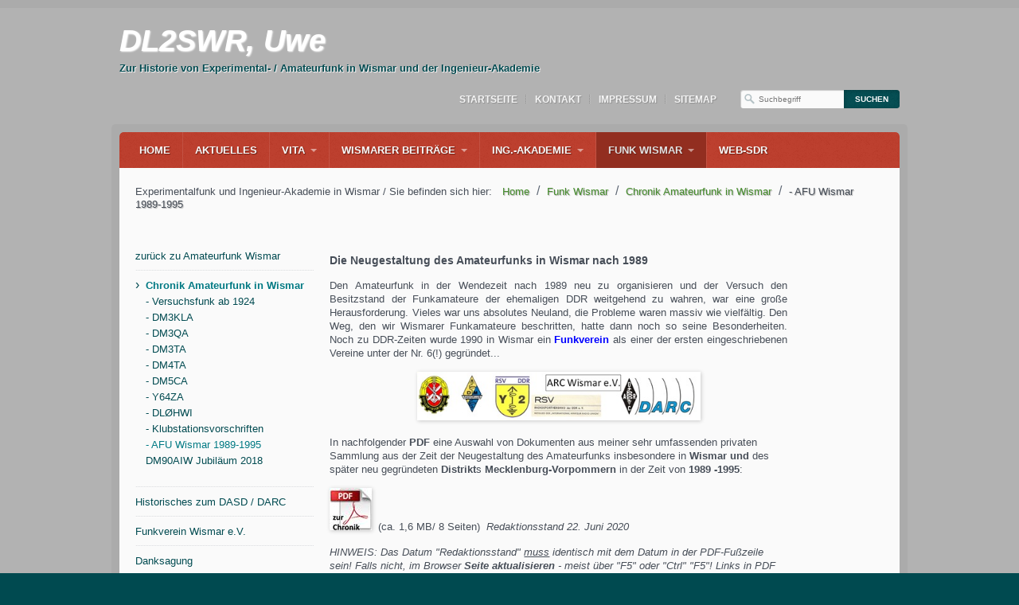

--- FILE ---
content_type: text/html
request_url: https://dl2swr.afu-wismar.de/afu-wismar-1989-1995.html
body_size: 7693
content:
<!DOCTYPE html> <html prefix="og: https://ogp.me/ns#" class="no-js responsivelayout" lang="de" data-zpdebug="false" data-ptr="" data-pagename="- AFU Wismar 1989-1995"> <head> <meta http-equiv="content-type" content="text/html; charset=utf-8"> <meta name="viewport" content="width=device-width, initial-scale=1.0"> <meta name="description" content="Der Amateurfunk in Wismar zur politischen Wendezeit - von der GST &#252;ber den ARC Wismar e.V. bis zum DARC."> <meta name="keywords" content="GST, ARC Wismar e.V., DARC, Wendezeit"> <meta name="generator" content="Zeta Producer 16.7.0.0, ZP16F, 26.07.2023 06:52:54"> <meta name="robots" content="index, follow"> <title>Amateurfunk in Wismar von 1989-1995</title> <meta property="og:type" content="website"> <meta property="og:title" content="Amateurfunk in Wismar von 1989-1995"> <meta property="og:description" content="Der Amateurfunk in Wismar zur politischen Wendezeit - von der GST &#252;ber den ARC Wismar e.V. bis zum DARC."> <meta property="og:url" content="http://www.dl2swr.afu-wismar.de/afu-wismar-1989-1995.html"> <meta property="twitter:card" content="summary_large_image"> <meta property="twitter:title" content="Amateurfunk in Wismar von 1989-1995"> <meta property="twitter:description" content="Der Amateurfunk in Wismar zur politischen Wendezeit - von der GST &#252;ber den ARC Wismar e.V. bis zum DARC."> <script>
		document.documentElement.className = document.documentElement.className.replace(/no-js/g, 'js');
	</script> <link rel="stylesheet" href="assets/bundle.css?v=638942582533814384"> <script src="assets/bundle.js?v=638942582533824381"></script> <link rel="canonical" href="http://www.dl2swr.afu-wismar.de/afu-wismar-1989-1995.html"> <link rel="preload" href="assets/fonts/fontawesome-webfont.woff2?v=4.7.0" as="font" type="font/woff2" crossorigin=""> <style>

.button {
	text-transform: uppercase;
	-webkit-box-shadow: 2px 2px 5px 0 rgba(0,0,0,0.5);
	box-shadow: 2px 2px 5px 0 rgba(0,0,0,0.5);
}

</style> <script>
		// if after 1000ms we haven't got webfonts, show the user something, a FOUT is better than nothing
		// http://kevindew.me/post/47052453532/a-fallback-for-when-google-web-font-loader-fails
		setTimeout(function() {
			// you can have the webfont.js cached but still have no classes fire and you will have a window.WebFontConfig object
			if ( ! ("WebFont" in window)) {
				// non wfl loader class name because their events could still fire
				document.getElementsByTagName("html")[0].className += " wf-fail";
			}
		}, 1000);
	
		WebFontConfig = {
			custom: { 
				families: [ 'Merriweather:400,700' ], 
				urls: ['media/fonts/zp-webfonts.css?v=680858693']
			}
		};
	</script> <script src="assets/js/webfont/1.6.28/webfont-local.js"></script> <link class="zpfaviconmeta" rel="shortcut icon" type="image/x-icon" href="media/images/favicons/favicon.ico"> <link class="zpfaviconmeta" rel="icon" type="image/png" sizes="32x32" href="media/images/favicons/favicon-32x32.png"> <link class="zpfaviconmeta" rel="icon" type="image/png" sizes="16x16" href="media/images/favicons/favicon-16x16.png"> <link class="zpfaviconmeta" rel="apple-touch-icon" sizes="180x180" href="media/images/favicons/apple-touch-icon.png"> <link class="zpfaviconmeta" rel="manifest" href="site.webmanifest"> <meta class="zpfaviconmeta" name="msapplication-config" content="browserconfig.xml"> <meta class="zpfaviconmeta" name="msapplication-TileColor" content="#ffffff"> <meta class="zpfaviconmeta" name="theme-color" content="#ffffff"> <script>
			function search1(){
				if (document.forms.searchengine1.q.value.length == 0) {
					alert("Bitte geben Sie einen Suchbegriff ein.");
					return false;
				}
			}
		</script> </head> <body id="travel-responsive"> <a id="top"></a> <div id="bodybox"> <div id="line"> <div id="wrapper"> <div id="topline"> <a href="#" id="mobilenavtoggle" aria-label="Menü ein-/ausblenden">Menü</a> <div id="webdescription"> <div id="webtext"> <div id="webname"><a href="index.html">DL2SWR, Uwe</a></div> <div id="slogan">Zur Historie von Experimental- / Amateurfunk in Wismar und der Ingenieur-Akademie</div> </div> </div> <div id="searchwrap"> <div id="xmenu" class=""> <span><a class="xmenulink" href="index.html">Startseite</a></span> <span><a class="xmenulink" href="kontakt.html">Kontakt</a></span> <span><a class="xmenulink" href="impressum.html">Impressum</a></span> <span><a class="xmenulink" href="sitemap.html">Sitemap</a></span> </div> <div id="search"> <script>
		function getParameterByNamesearchform(name) {
			name = name.replace(/[\[]/, "\\\[").replace(/[\]]/, "\\\]");
			var regexS = "[\\?&]" + name + "=([^&#]*)";
			var regex = new RegExp(regexS);
			var results = regex.exec(window.location.search);
			if(results == null) {
				return "";
			}
			else {
				return decodeURIComponent(results[1].replace(/\+/g, " "));
			}
		}
		function encode_htmlsearchform(astring) { //helps prevent XSS e.g. when printing search strings
			astring = typeof astring !== 'undefined' ? astring : "";

			astring = astring.replace(/</g, "&lt;");
			astring = astring.replace(/>/g, "&gt;");
			astring = astring.replace(/"/g, "&quo" + "t;");
			astring = astring.replace(/'/g, "&#x27;");
			astring = astring.replace(/\//g, "&#x2F;");
			astring = astring.replace(/\[\$/g, "");
			astring = astring.replace(/\$\]/g, "");

			return astring;
		}
		function searchsearchform() {
			var formId = "searchform";
			if (document.getElementById(formId).q.value == 'Suchbegriff') {
				return false;
			}
			else if ($z.trim(document.getElementById(formId).q.value).length === 0) {
				alert("Bitte geben Sie einen Suchbegriff ein.");
				return false;
			}
			else{
				return;
			}
		}
	</script> <form id="searchform" name="searchengine1" onsubmit="return searchsearchform()" action="suche.html" method="get" class="zpsearchform"> <input id="searchfield" class="zpsearchfield typetext" type="text" name="q" title="Suche" placeholder="Suchbegriff" aria-label="Suchbegriff"> <input id="searchbutton" class="zpsearchbutton" type="submit" name="submit" value="Suchen" title="Suchen" aria-label="Suchen"> </form> <script>
	$(document).ready(function(){
		// set form field value to searchstring
		var tmpSearchstring = getParameterByNamesearchform("q");
		if ( tmpSearchstring ){
			if ( document.getElementById("searchform")){
				// fill layout searchfield with searchsting
				document.getElementById("searchform").q.value = tmpSearchstring;
			}
			
			if ( document.getElementById("zpsearchengine") ){
				// fill search page searchfield with searchsting
				document.getElementById("zpsearchengine").q2.value = tmpSearchstring;
				// focus search page searchfield
				document.getElementById("zpsearchengine").q2.focus();
			}
		}
	});
	</script> </div> </div> <div class="clearx"></div> </div> <div id="framebox"> <div id="navbar"> <ul class="zpmarkactive default mainmenu touchhovermenu clickhovermenu out" data-breakpointmobilemenu="768"><li class="zpnodefaults dropdown"><a href="index.html" data-isredirected="false">Home</a></li><li class="zpnodefaults dropdown"><a href="aktuelles.html" data-isredirected="false">Aktuelles</a></li><li class="zpnodefaults haschilds dropdown"><a href="dl2swr.html" data-isredirected="false">Vita</a><ul class="dropdown-menu"><li class="zpnodefaults dropdown"><a href="sk.html" data-isredirected="true">in memoriam</a></li><li class="zpnodefaults dropdown"><a href="danksagung.html" data-isredirected="true">Danksagung</a></li></ul></li><li class="zpnodefaults haschilds dropdown"><a href="wb.html" data-isredirected="false">Wismarer Beiträge</a><ul class="dropdown-menu"><li class="zpnodefaults dropdown"><a href="wb.html" data-isredirected="true">zurück zur WB-Übersicht</a></li><li class="zpnodefaults dropdown"><a href="wismarer-beitraege-heft-24.html" data-isredirected="false">Wismarer Beiträge Heft 24</a></li><li class="zpnodefaults dropdown"><a href="wismarer-beitraege-heft-25.html" data-isredirected="false">Wismarer Beiträge Heft 25</a></li><li class="zpnodefaults dropdown"><a href="wismarer-beitraege-heft-26.html" data-isredirected="false">Wismarer Beiträge Heft 26</a></li><li class="zpnodefaults dropdown"><a href="wismarer-beitraege-heft-29.html" data-isredirected="false">Wismarer Beiträge Heft 29</a></li><li class="zpnodefaults dropdown"><a href="history.html" data-isredirected="true">zur frühen Elektrotechnik</a></li><li class="zpnodefaults dropdown"><a href="online-ergaenzungen.html" data-isredirected="false">Online-Ergänzungen (OE)</a></li><li class="zpnodefaults dropdown"><a href="historische-original-dokumente.html" data-isredirected="false">Historische Original-Dokumente</a></li><li class="zpnodefaults dropdown"><a href="matthias-schubert-wismar.html" data-isredirected="false">Matthias Schubert Wismar</a></li><li class="zpnodefaults dropdown"><a href="veroeffentlichungen.html" data-isredirected="false">Begleitende Publikationen</a></li></ul></li><li class="zpnodefaults haschilds dropdown"><a href="history.html" data-isredirected="false">Ing.-Akademie</a><ul class="dropdown-menu"><li class="zpnodefaults dropdown"><a href="laboratorium.html" data-isredirected="false">Laboratorium 1910</a></li><li class="zpnodefaults haschilds dropdown-submenu"><a href="dokumente.html" data-isredirected="false">Infos und Originales</a><ul class="dropdown-menu"><li class="zpnodefaults haschilds dropdown-submenu"><a href="dozenten.html" data-isredirected="false">Dozenten/Assistenten</a><ul class="dropdown-menu"><li class="zpnodefaults dropdown"><a href="heinrich.html" data-isredirected="true">Heinrich</a></li><li class="zpnodefaults dropdown"><a href="bauer.html" data-isredirected="false">Bauer</a></li><li class="zpnodefaults dropdown"><a href="berthold.html" data-isredirected="false">Berthold</a></li><li class="zpnodefaults dropdown"><a href="boettger.html" data-isredirected="false">Böttger</a></li><li class="zpnodefaults dropdown"><a href="dallmann.html" data-isredirected="false">Dallmann</a></li><li class="zpnodefaults dropdown"><a href="dietze.html" data-isredirected="false">Dietze</a></li><li class="zpnodefaults dropdown"><a href="drees.html" data-isredirected="false">Drees</a></li><li class="zpnodefaults dropdown"><a href="dunckler.html" data-isredirected="false">Dunckler</a></li><li class="zpnodefaults dropdown"><a href="ermes.html" data-isredirected="false">Ermes</a></li><li class="zpnodefaults dropdown"><a href="eschenbach.html" data-isredirected="false">Eschenbach</a></li><li class="zpnodefaults dropdown"><a href="esper.html" data-isredirected="false">Esper</a></li><li class="zpnodefaults dropdown"><a href="geerdts.html" data-isredirected="false">Geerdts</a></li><li class="zpnodefaults dropdown"><a href="haase.html" data-isredirected="false">Haase</a></li><li class="zpnodefaults dropdown"><a href="hasse.html" data-isredirected="false">Hasse</a></li><li class="zpnodefaults dropdown"><a href="herfurth.html" data-isredirected="false">Herfurth</a></li><li class="zpnodefaults dropdown"><a href="herzberg.html" data-isredirected="false">Herzberg</a></li><li class="zpnodefaults dropdown"><a href="hey.html" data-isredirected="false">Hey</a></li><li class="zpnodefaults dropdown"><a href="hilse.html" data-isredirected="false">Hilse</a></li><li class="zpnodefaults dropdown"><a href="hornbostel.html" data-isredirected="false">Hornbostel</a></li><li class="zpnodefaults dropdown"><a href="jacob.html" data-isredirected="false">Jacobs</a></li><li class="zpnodefaults dropdown"><a href="kann.html" data-isredirected="false">Kann</a></li><li class="zpnodefaults dropdown"><a href="karlsson.html" data-isredirected="false">Karlsson</a></li><li class="zpnodefaults dropdown"><a href="kohn.html" data-isredirected="false">Kohn</a></li><li class="zpnodefaults dropdown"><a href="krause.html" data-isredirected="false">Krause</a></li><li class="zpnodefaults dropdown"><a href="krueger.html" data-isredirected="false">Krüger</a></li><li class="zpnodefaults haschilds dropdown-submenu"><a href="liebenthal.html" data-isredirected="false">Liebenthal</a><ul class="dropdown-menu"><li class="zpnodefaults dropdown"><a href="familie_liebenthal.html" data-isredirected="false">Familie Liebenthal</a></li></ul></li><li class="zpnodefaults dropdown"><a href="lindhorst.html" data-isredirected="false">Lindhorst</a></li><li class="zpnodefaults dropdown"><a href="michenfelder.html" data-isredirected="false">Michenfelder</a></li><li class="zpnodefaults dropdown"><a href="mueller.html" data-isredirected="false">Müller</a></li><li class="zpnodefaults dropdown"><a href="neunass.html" data-isredirected="false">Neunaß</a></li><li class="zpnodefaults dropdown"><a href="oelschlaeger.html" data-isredirected="false">Oelschläger</a></li><li class="zpnodefaults dropdown"><a href="rau.html" data-isredirected="false">Rau</a></li><li class="zpnodefaults dropdown"><a href="reinecke.html" data-isredirected="false">Reinecke</a></li><li class="zpnodefaults dropdown"><a href="gruender_schmidt.html" data-isredirected="false">Schmidt - Akademiegründer</a></li><li class="zpnodefaults dropdown"><a href="schmidt.html" data-isredirected="false">Schmidt</a></li><li class="zpnodefaults dropdown"><a href="schroeder.html" data-isredirected="false">Schröder E.</a></li><li class="zpnodefaults dropdown"><a href="schroeder_heinrich.html" data-isredirected="false">Schröder H.</a></li><li class="zpnodefaults dropdown"><a href="servus.html" data-isredirected="false">Servus</a></li><li class="zpnodefaults dropdown"><a href="stein.html" data-isredirected="false">Stein</a></li><li class="zpnodefaults dropdown"><a href="sterzel.html" data-isredirected="false">Sterzel</a></li><li class="zpnodefaults dropdown"><a href="tegeder.html" data-isredirected="false">Tegeder</a></li><li class="zpnodefaults dropdown"><a href="toroptzew.html" data-isredirected="false">Toroptzew</a></li><li class="zpnodefaults dropdown"><a href="weber.html" data-isredirected="false">Weber</a></li><li class="zpnodefaults dropdown"><a href="weingarten.html" data-isredirected="false">Weingarten</a></li><li class="zpnodefaults dropdown"><a href="wilke.html" data-isredirected="false">Wilke</a></li><li class="zpnodefaults dropdown"><a href="willert.html" data-isredirected="false">Willert</a></li><li class="zpnodefaults dropdown"><a href="stolpersteine.html" data-isredirected="false">(Stolpersteine Wismar)</a></li></ul></li><li class="zpnodefaults haschilds dropdown-submenu"><a href="technisches.html" data-isredirected="false">Technik und Versuche</a><ul class="dropdown-menu"><li class="zpnodefaults dropdown"><a href="telegrafie.html" data-isredirected="false">Drahtlose Telegraphie</a></li><li class="zpnodefaults dropdown"><a href="funktelefonie.html" data-isredirected="false">Drahtloses Fernsprechen</a></li><li class="zpnodefaults dropdown"><a href="kw_sender_empfaenger.html" data-isredirected="false">KW-Sender/ -Empfänger</a></li><li class="zpnodefaults dropdown"><a href="schnellschreiber.html" data-isredirected="false">Schnellschreiber</a></li><li class="zpnodefaults dropdown"><a href="rahmenantenne.html" data-isredirected="false">Rahmenantenne</a></li><li class="zpnodefaults dropdown"><a href="antennen.html" data-isredirected="false">KW-Antennen</a></li><li class="zpnodefaults dropdown"><a href="lecherleitung.html" data-isredirected="false">Lecherleitung</a></li><li class="zpnodefaults dropdown"><a href="station.html" data-isredirected="false">Experimentalfunkstation</a></li><li class="zpnodefaults dropdown"><a href="fernsehversuche.html" data-isredirected="false">Fernseh- und Radioversuche</a></li><li class="zpnodefaults dropdown"><a href="telefone.html" data-isredirected="false">Fernmeldetechnik</a></li><li class="zpnodefaults dropdown"><a href="aninstitut_wismar.html" data-isredirected="false">Forschung und Lehre</a></li><li class="zpnodefaults haschilds dropdown-submenu"><a href="flettnerrotor.html" data-isredirected="false">Flettner Rotor</a><ul class="dropdown-menu"><li class="zpnodefaults dropdown"><a href="flettner_mv.html" data-isredirected="false">zur Geschichte</a></li></ul></li><li class="zpnodefaults dropdown"><a href="elektromaschinen.html" data-isredirected="false">Elektromaschinen</a></li><li class="zpnodefaults dropdown"><a href="leitungsbau.html" data-isredirected="false">Leitungsbau/ Isolatoren</a></li><li class="zpnodefaults dropdown"><a href="gleichstrom.html" data-isredirected="false">Gleichstromversuche</a></li><li class="zpnodefaults dropdown"><a href="messkunde.html" data-isredirected="false">Messkunde</a></li><li class="zpnodefaults dropdown"><a href="elektrobahnen.html" data-isredirected="false">Elektrische Bahnen</a></li></ul></li><li class="zpnodefaults dropdown"><a href="hochschulen.html" data-isredirected="false">Zusammenarbeit Hochschulen</a></li><li class="zpnodefaults dropdown"><a href="aninstitut_wismar.html" data-isredirected="true">Forschung und Lehre</a></li><li class="zpnodefaults haschilds dropdown-submenu"><a href="industrie.html" data-isredirected="false">Industriepartner</a><ul class="dropdown-menu"><li class="zpnodefaults dropdown"><a href="telefunken.html" data-isredirected="false">Telefunken</a></li><li class="zpnodefaults dropdown"><a href="siemens-schuckert-werke.html" data-isredirected="false">Siemens-Schuckert-Werke</a></li><li class="zpnodefaults dropdown"><a href="siemens_halske.html" data-isredirected="false">Siemens &amp; Halske</a></li><li class="zpnodefaults dropdown"><a href="osram.html" data-isredirected="false">Osram GmbH</a></li><li class="zpnodefaults dropdown"><a href="poege_ag.html" data-isredirected="false">Pöge AG</a></li><li class="zpnodefaults dropdown"><a href="aeg.html" data-isredirected="false">AEG</a></li><li class="zpnodefaults dropdown"><a href="kabelwerk.html" data-isredirected="false">Kabelwerk Oberspree</a></li></ul></li><li class="zpnodefaults dropdown"><a href="akademie_allgemein.html" data-isredirected="false">Kurioses, Weiteres</a></li></ul></li><li class="zpnodefaults dropdown"><a href="heinrich.html" data-isredirected="false">Dr.-Ing. Kurt Heinrich</a></li><li class="zpnodefaults dropdown"><a href="dozenten.html" data-isredirected="true">weitere Dozenten + Assistenten</a></li><li class="zpnodefaults dropdown"><a href="akademie.html" data-isredirected="false">Akademiegebäude bis 1945</a></li><li class="zpnodefaults dropdown"><a href="vereinigungen.html" data-isredirected="false">Vereine und Vereinigungen</a></li><li class="zpnodefaults dropdown"><a href="burschenschaften.html" data-isredirected="false">: Studentenverbindungen</a></li><li class="zpnodefaults dropdown"><a href="freimaurerloge.html" data-isredirected="false">: Loge "Zur Vaterlandsliebe"</a></li><li class="zpnodefaults dropdown"><a href="vismaris.html" data-isredirected="false">: Schlaraffia Vismaris</a></li><li class="zpnodefaults dropdown"><a href="chronik-amateurfunk-wismar.html" data-isredirected="true">Funk in Wismar</a></li><li class="zpnodefaults dropdown"><a href="veroeffentlichungen.html" data-isredirected="true" target="_blank" rel="noopener">Historien Begleitendes</a></li><li class="zpnodefaults dropdown"><a href="danksagung.html" data-isredirected="true">Danksagung</a></li><li class="zpnodefaults dropdown"><a href="kurioses.html" data-isredirected="false">Kurioses</a></li></ul></li><li class="zpnodefaults haschilds dropdown"><a href="funk-wismar.html" data-isredirected="false">Funk Wismar</a><ul class="dropdown-menu"><li class="zpnodefaults dropdown"><a href="funk-wismar.html" data-isredirected="true">zurück zu Amateurfunk Wismar</a></li><li class="zpnodefaults haschilds dropdown-submenu"><a href="chronik-amateurfunk-wismar.html" data-isredirected="false">Chronik Amateurfunk in Wismar</a><ul class="dropdown-menu"><li class="zpnodefaults haschilds dropdown-submenu"><a href="versuchsfunk-ab-1924.html" data-isredirected="false">- Versuchsfunk ab 1924</a><ul class="dropdown-menu"><li class="zpnodefaults dropdown"><a href="d2dt.html" data-isredirected="false">D2DT - das andere Rufzeichen</a></li></ul></li><li class="zpnodefaults dropdown"><a href="dm3la.html" data-isredirected="false">- DM3KLA</a></li><li class="zpnodefaults dropdown"><a href="dm3qa.html" data-isredirected="false">- DM3QA</a></li><li class="zpnodefaults dropdown"><a href="dm3ta.html" data-isredirected="false">- DM3TA</a></li><li class="zpnodefaults dropdown"><a href="dm4ta.html" data-isredirected="false">- DM4TA</a></li><li class="zpnodefaults dropdown"><a href="dm5ca.html" data-isredirected="false">- DM5CA</a></li><li class="zpnodefaults dropdown"><a href="y64za.html" data-isredirected="false">- Y64ZA</a></li><li class="zpnodefaults dropdown"><a href="dl0hwi.html" data-isredirected="false">- DLØHWI</a></li><li class="zpnodefaults dropdown"><a href="vorschriften.html" data-isredirected="false">- Klubstationsvorschriften</a></li><li class="zpnodefaults dropdown"><a class="active" href="afu-wismar-1989-1995.html" data-isredirected="false">- AFU Wismar 1989-1995</a></li><li class="zpnodefaults dropdown"><a href="dm90aiw.html" data-isredirected="false">DM90AIW Jubiläum 2018</a></li></ul></li><li class="zpnodefaults haschilds dropdown-submenu"><a href="afu-historisches.html" data-isredirected="false">Historisches zum DASD / DARC</a><ul class="dropdown-menu"><li class="zpnodefaults dropdown"><a href="qsl.html" data-isredirected="false">QSL</a></li><li class="zpnodefaults dropdown"><a href="conteste.html" data-isredirected="false">Conteste</a></li><li class="zpnodefaults dropdown"><a href="funkbetrieb.html" data-isredirected="false">Funkbetrieb</a></li><li class="zpnodefaults dropdown"><a href="frequenzen.html" data-isredirected="false">Frequenzen</a></li><li class="zpnodefaults dropdown"><a href="funktechnik.html" data-isredirected="false">Funktechnik</a></li></ul></li><li class="zpnodefaults dropdown"><a href="funkverein.html" data-isredirected="true">Funkverein Wismar e.V.</a></li><li class="zpnodefaults dropdown"><a href="danksagung.html" data-isredirected="false">Danksagung</a></li><li class="zpnodefaults dropdown"><a href="synergie.html" data-isredirected="false">Synergien</a></li><li class="zpnodefaults dropdown"><a href="chronik-initiatoren.html" data-isredirected="false">Chronik-Initiatoren</a></li><li class="zpnodefaults dropdown"><a href="urheberrechte-chronik.html" data-isredirected="false">Quellen und Urheberrechte</a></li><li class="zpnodefaults dropdown"><a href="websdr-in-wismar.html" data-isredirected="false">Web-SDR in Wismar</a></li></ul></li><li class="zpnodefaults dropdown"><a href="websdr-wismar.html" data-isredirected="false">WEB-SDR</a></li></ul> <script>
$z(document).ready(function(){
	// we find the active page's a-tag and then walk upwards the dom marking the respective parent li as active/open
	$z('ul.zpmarkactive.default li a.active').parents('li').each(function(index){
		var that = this;
		// do not add open class to immediate parent li
		if ( index > 0 ){
			$z(that).addClass('open');
		}
		$z(that).addClass('active');
		//$z(that).find('> a').addClass('active');
	});
	$z("ul.zpmarkactive.default").removeClass("zpmarkactive");
	
	/*
	$z("ul.zpmarkactive.default li:has(a.active)").addClass("active");
	$z("ul.zpmarkactive.default li.haschilds > a").addClass("haschilds");
	$z("ul.zpmarkactive.default li.haschilds:has(a.active)").addClass("active");
	$z("ul.zpmarkactive.default li.active > a").addClass("active");
	
	$z("ul.zpmarkactive.default").removeClass("zpmarkactive")
	*/
});
</script> </div> <div id="webbox"> <div id="breadcrumb"> Experimentalfunk und Ingenieur-Akademie in Wismar / Sie befinden sich hier:&nbsp; <ol class="zpBreadcrumbs zpnodefaults" itemscope="" itemtype="https://schema.org/BreadcrumbList"> <li> <a href="index.html">Home</a> <span class="divider">/</span> </li> <li itemprop="itemListElement" itemscope="" itemtype="https://schema.org/ListItem"> <a itemprop="item" href="funk-wismar.html"><span itemprop="name">Funk Wismar</span><meta itemprop="position" content="0"></a> <span class="divider">/</span> </li> <li itemprop="itemListElement" itemscope="" itemtype="https://schema.org/ListItem"> <a itemprop="item" href="chronik-amateurfunk-wismar.html"><span itemprop="name">Chronik Amateurfunk in Wismar</span><meta itemprop="position" content="1"></a> <span class="divider">/</span> </li> <li itemprop="itemListElement" itemscope="" itemtype="https://schema.org/ListItem"> <a itemprop="item" href="afu-wismar-1989-1995.html" style="pointer-events: none; color: inherit; text-decoration: none; border: 0;"><span itemprop="name">- AFU Wismar 1989-1995</span><meta itemprop="position" content="2"></a> </li> </ol> </div> <div id="contentbox"> <div id="floatcontentright" class="boxshadow"> <div class="zparea zpgrid" data-numcolumns="" data-areaname="Standard" data-pageid="521"> <div id="container_269" class="zpContainer first last " data-zpeleel="container" data-zpleid="269"> <div class="zpRow standard " data-row-id="372"> <div class="zpColumn odd zpColumnWidth1 c10 first last" style="" data-column-id="446"> <div class="zpColumnItem"> <div id="a1820" data-article-id="1820" data-zpleid="1820" class="articlearea zpwText"> <h2 data-zpfieldname="headline">Die Neugestaltung des Amateurfunks in Wismar nach 1989</h2> <p style="text-align: justify">Den Amateurfunk&nbsp;in der Wendezeit nach 1989&nbsp;neu zu organisieren und der Versuch den Besitzstand der Funkamateure der ehemaligen DDR weitgehend zu wahren, war eine große Herausforderung. Vieles war uns absolutes Neuland, die Probleme waren massiv&nbsp;wie vielfältig. Den Weg, den wir Wismarer Funkamateure&nbsp;beschritten, hatte dann noch so seine Besonderheiten. Noch&nbsp;zu&nbsp;DDR-Zeiten wurde 1990&nbsp;in Wismar ein <a href="media/images/arc_urkunde-01.jpg" rel="noopener" target="_blank"><strong><span style="color: #0000ff">Funkverein</span></strong></a> als einer der ersten eingeschriebenen Vereine unter der Nr. 6(!)&nbsp;gegründet...</p> <p style="text-align: center"><a href="media/images/logo_von_gst_arc_bis_darc.jpg" rel="noopener" target="_blank"><img title="&amp;nbsp;" style="MARGIN: 0px" alt="" src="media/images/logo_von_gst_arc_bis_darc.jpg" width="356" height="61"></a></p> <p>In nachfolgender <strong>PDF</strong> eine Auswahl von Dokumenten aus meiner sehr umfassenden privaten Sammlung aus der Zeit&nbsp;der Neugestaltung des Amateurfunks insbesondere in <strong>Wismar und</strong> des später neu gegründeten <strong>Distrikt</strong>s <strong>Mecklenburg-Vorpommern&nbsp;</strong>in der Zeit von<strong> 1989 -1995</strong>:&nbsp; </p> <p><a href="media/files/wismar89.pdf" rel="noopener" target="_blank"><img title="" alt="" src="media/images/pdf-logo_kk-08.jpg"></a>&nbsp;&nbsp;(ca.&nbsp;1,6 MB/&nbsp;8 Seiten)&nbsp;&nbsp;<em>Redaktionsstand 22. Juni 2020 </em></p> <p><em>HINWEIS: Das Datum "Redaktionsstand" <u>muss</u> identisch mit&nbsp;dem Datum in der PDF-Fußzeile sein! Falls nicht, im Browser <strong>Seite aktualisieren </strong>- meist über&nbsp;"F5" oder "Ctrl" "F5"! Links in PDF meist erst nach Download der Datei&nbsp;aus dem&nbsp;Dokument heraus nutzbar!</em></p> </div> </div> </div> </div> <div class="zpRow standard " data-row-id="369"> <div class="zpColumn odd zpColumnWidth2 c5 first" style="" data-column-id="442"> <div class="zpColumnItem"> <div id="a1815" data-article-id="1815" data-zpleid="1815" class="articlearea zpwText"> <p>&nbsp;&nbsp; </p> </div> </div> <div class="zpColumnItem"> <div id="a1816" data-article-id="1816" data-zpleid="1816" class="articlearea zpwText"> <p style="text-align: right"><a href="rsv.html" rel="noopener" target="_blank">Diese Jubiläumsseite ist eine umfassende Rückerinnerung an das Jahr 1990 und dem 9-monatigen Wirken des ersten frei gewählten Amateurfunkverband der DDR unter dem regionalen Bezug Mecklenburg-Vorpommerns.</a></p> </div> </div> </div> <div class="zpColumn even zpColumnWidth2 c3 last" style="" data-column-id="443"> <div class="zpColumnItem"> <div id="a1817" data-article-id="1817" data-zpleid="1817" class="articlearea zpwBild"> <a class="zpnolayoutlinkstyles" href="rsv.html" target="_blank" rel="noopener"> <img loading="lazy" class="singleImage" style="display: block;" src="media/images/rsv_sonderseite5.jpg" width="449" height="487" alt=""> </a> </div> </div> </div> </div> <div class="zpRow standard " data-row-id="370"> <div class="zpColumn odd zpColumnWidth1 c10 first last" style="" data-column-id="444"> <div class="zpColumnItem"> <div id="a1818" data-article-id="1818" data-zpleid="1818" class="articlearea zpwText"> <p>Link zu einer <em>grundsätzlichen Aufarbeitung des Amateurfunks in der DDR</em> findet man in der <a href="http://dokufunk.org/amateur_radio/history_ddr/" target="_blank"><strong><span style="color: #0000ff">Geschichte des Amateurfunks in der DDR 1945 - 1990</span></strong></a><strong><span style="color: #0000ff">&nbsp;</span></strong>(Dokumentationsarchiv/<strong> DokuFunk</strong> in Wien)</p> <p style="text-align: justify">Der Link führt zu einer wissenschaftlichen Arbeit&nbsp;(Dissertation von Christian Senne/ Humboldt Universität) ergänzt durch Materialien aus dem Dokumentationsarchiv Funk in Wien in 38 Folgen.&nbsp;&nbsp; ( www.dokufunk.org&nbsp;)</p> </div> </div> </div> </div> <div class="zpRow standard " data-row-id="371"> <div class="zpColumn odd zpColumnWidth1 c10 first last" style="" data-column-id="445"> <div class="zpColumnItem"> <div id="a1819" data-article-id="1819" data-zpleid="1819" class="articlearea zpwHinweisbox"> <div class="zpSO-hint" style="padding: 8px 16px; background: #EFF2F4; border: 1px solid #D0D7DD; "> <div style="color: #0D1D2B;"> <p style="text-align: left"><span style="color: #008000">Es gibt nicht einfach "DIE" Geschichte, schon gar nicht die eine einzige, objektiv wahre. Es gibt&nbsp;immer nur eine individuell&nbsp;er- und gelebte. Als aktiver DDR-Zeitzeuge und im besonderen des DDR-Amateurfunks&nbsp;seit 1964 seien mir folgende Anmerkungen gestattet. Gerichtet an alle, die vermeintlich schon&nbsp;immer die Wahrheit gepachtet haben: Urteile nie über einen anderen, bevor Du nicht einen Mond lang in seinen Mokassins gelaufen bist. (nordamerikanisches Sprichwort) UND: Vor der Wende 1989 sich aktiv für Veränderungen eingesetzt zu haben,&nbsp;bedurfte einen anderen Mut, als dann mit der Wende im Rücken!&nbsp; </span></p> <p style="text-align: left">Nachfolgende Links&nbsp;bieten mit ihren individuellen&nbsp;Aussagen zum DDR-Amateurfunk und zu seiner Neugestaltung eine interessante Ergänzung:&nbsp; </p> <ul> <li>Dieter, DL2BQD <a href="http://www.swschwedt.de/kunden/dl2bqd/html/y19___1964_-_1990.html" rel="noopener" target="_blank"><strong><span style="color: #0000ff">http://www.swschwedt.de/kunden/dl2bqd/html/y19___1964_-_1990.html</span></strong></a> </li><li>Uli, DL8RO&nbsp;&nbsp;<a href="https://www.dl8ro.de/amt.html" rel="noopener" target="_blank"><strong><span style="color: #0000ff">https://www.dl8ro.de/amt.html</span></strong></a><span style="color: #0000ff">&nbsp;bzw. </span><a href="https://www.dl8ro.de/galerie/start.htm" rel="noopener" target="_blank"><strong><span style="color: #0000ff">https://www.dl8ro.de/galerie/start.htm</span></strong></a></li></ul> </div> </div> </div> </div> </div> </div> </div> </div> <div class="clearx"></div> </div> <div id="sidebarleft" class="boxshadow"> <ul class="submenu"> <li><a href="funk-wismar.html">zurück zu Amateurfunk Wismar</a></li> <li><span>›</span><a class="subnav1active" href="chronik-amateurfunk-wismar.html">Chronik Amateurfunk in Wismar</a> <ul> <li><a href="versuchsfunk-ab-1924.html">- Versuchsfunk ab 1924</a></li> <li><a href="dm3la.html">- DM3KLA</a></li> <li><a href="dm3qa.html">- DM3QA</a></li> <li><a href="dm3ta.html">- DM3TA</a></li> <li><a href="dm4ta.html">- DM4TA</a></li> <li><a href="dm5ca.html">- DM5CA</a></li> <li><a href="y64za.html">- Y64ZA</a></li> <li><a href="dl0hwi.html">- DLØHWI</a></li> <li><a href="vorschriften.html">- Klubstationsvorschriften</a></li> <li><a class="subnav2active" href="afu-wismar-1989-1995.html">- AFU Wismar 1989-1995</a> </li> <li><a href="dm90aiw.html">DM90AIW Jubiläum 2018</a></li> </ul> </li> <li><a href="afu-historisches.html">Historisches zum DASD / DARC</a></li> <li><a href="funkverein.html">Funkverein Wismar e.V.</a></li> <li><a href="danksagung.html">Danksagung</a></li> <li><a href="synergie.html">Synergien</a></li> <li><a href="chronik-initiatoren.html">Chronik-Initiatoren</a></li> <li><a href="urheberrechte-chronik.html">Quellen und Urheberrechte</a></li> <li><a href="websdr-in-wismar.html">Web-SDR in Wismar</a></li> </ul> <div> <div class="zparea " data-numcolumns="12" data-areaname="News" data-pageid="521"> </div> </div> </div> <div class="clearx"></div> </div> </div> </div> </div> </div> </div> <div id="footer"> <div id="bottomfooter"> <div class="wrapper"> <div id="footerinfo"> © 2014-2026 DL2SWR Hansen - <a href="https://www.zeta-producer.com/de/index.html" target="_blank" class="zp" rel="sponsored nofollow">Website erstellt mit Zeta Producer</a> </div> </div> </div> </div> <script>
	var sf, body;
	var breakpoint = 768;
	
	$z(document).ready(function () {
		// switches the Mobile Navigation-Menu on/off, when "Menu" link is clicked.
		$z("a#mobilenavtoggle").on("click", function(e){
			$z("#navbar").slideToggle(300, function (){
				$z("#navbar, #navbar ul.mainmenu, #mobilenavtoggle").toggleClass("on");
				//clear inline styles set by "slideToggle" so the don't stick around e.g. after window enlargement or orientation change
				$z(this).css("display",""); 	
			});
		});
	});
</script> 
<!--
* Layout: Travel Responsive by StS
* $Id: default.html 2023-03-02 17:23:19 +0100 Stefan S  ec42e40d01882b7ce32f3332ab0d932ac2717c1b $
-->
 </body> </html>

--- FILE ---
content_type: text/css
request_url: https://dl2swr.afu-wismar.de/media/fonts/zp-webfonts.css?v=680858693
body_size: 417
content:
/*  */
@font-face {
    font-family: "Merriweather";
    font-style: normal;
    font-weight: 400;
    unicode-range: U+0460-052F, U+1C80-1C8A, U+20B4, U+2DE0-2DFF, U+A640-A69F, U+FE2E-FE2F;
    src: url('u-4e0qyriqwlorhsvowk_l5uca6zusyeqozppe3hozj5ex1wtlaqwmyiseqnj-mxq1gi3ie.woff2') format('woff2');
    font-display: swap;
}
/* Cyrillic */
@font-face {
    font-family: "Merriweather";
    font-style: normal;
    font-weight: 400;
    unicode-range: U+0301, U+0400-045F, U+0490-0491, U+04B0-04B1, U+2116;
    src: url('u-4e0qyriqwlorhsvowk_l5uca6zusyeqozppe3hozj5ex1wtlaqwmyisequj-mxq1gi3ie.woff2') format('woff2');
    font-display: swap;
}
/*  */
@font-face {
    font-family: "Merriweather";
    font-style: normal;
    font-weight: 400;
    unicode-range: U+0102-0103, U+0110-0111, U+0128-0129, U+0168-0169, U+01A0-01A1, U+01AF-01B0, U+0300-0301, U+0303-0304, U+0308-0309, U+0323, U+0329, U+1EA0-1EF9, U+20AB;
    src: url('u-4e0qyriqwlorhsvowk_l5uca6zusyeqozppe3hozj5ex1wtlaqwmyiseqlj-mxq1gi3ie.woff2') format('woff2');
    font-display: swap;
}
/*  */
@font-face {
    font-family: "Merriweather";
    font-style: normal;
    font-weight: 400;
    unicode-range: U+0100-02BA, U+02BD-02C5, U+02C7-02CC, U+02CE-02D7, U+02DD-02FF, U+0304, U+0308, U+0329, U+1D00-1DBF, U+1E00-1E9F, U+1EF2-1EFF, U+2020, U+20A0-20AB, U+20AD-20C0, U+2113, U+2C60-2C7F, U+A720-A7FF;
    src: url('u-4e0qyriqwlorhsvowk_l5uca6zusyeqozppe3hozj5ex1wtlaqwmyiseqkj-mxq1gi3ie.woff2') format('woff2');
    font-display: swap;
}
/*  */
@font-face {
    font-family: "Merriweather";
    font-style: normal;
    font-weight: 400;
    unicode-range: U+0000-00FF, U+0131, U+0152-0153, U+02BB-02BC, U+02C6, U+02DA, U+02DC, U+0304, U+0308, U+0329, U+2000-206F, U+20AC, U+2122, U+2191, U+2193, U+2212, U+2215, U+FEFF, U+FFFD;
    src: url('u-4e0qyriqwlorhsvowk_l5uca6zusyeqozppe3hozj5ex1wtlaqwmyiseqqj-mxq1gi.woff2') format('woff2');
    font-display: swap;
}
/*  */
@font-face {
    font-family: "Merriweather";
    font-style: normal;
    font-weight: 700;
    unicode-range: U+0460-052F, U+1C80-1C8A, U+20B4, U+2DE0-2DFF, U+A640-A69F, U+FE2E-FE2F;
    src: url('u-4e0qyriqwlorhsvowk_l5uca6zusyeqozppe3hozj5ex1wtlaqwmyiseqnj-mxq1gi3ie.woff2') format('woff2');
    font-display: swap;
}
/* Cyrillic */
@font-face {
    font-family: "Merriweather";
    font-style: normal;
    font-weight: 700;
    unicode-range: U+0301, U+0400-045F, U+0490-0491, U+04B0-04B1, U+2116;
    src: url('u-4e0qyriqwlorhsvowk_l5uca6zusyeqozppe3hozj5ex1wtlaqwmyisequj-mxq1gi3ie.woff2') format('woff2');
    font-display: swap;
}
/*  */
@font-face {
    font-family: "Merriweather";
    font-style: normal;
    font-weight: 700;
    unicode-range: U+0102-0103, U+0110-0111, U+0128-0129, U+0168-0169, U+01A0-01A1, U+01AF-01B0, U+0300-0301, U+0303-0304, U+0308-0309, U+0323, U+0329, U+1EA0-1EF9, U+20AB;
    src: url('u-4e0qyriqwlorhsvowk_l5uca6zusyeqozppe3hozj5ex1wtlaqwmyiseqlj-mxq1gi3ie.woff2') format('woff2');
    font-display: swap;
}
/*  */
@font-face {
    font-family: "Merriweather";
    font-style: normal;
    font-weight: 700;
    unicode-range: U+0100-02BA, U+02BD-02C5, U+02C7-02CC, U+02CE-02D7, U+02DD-02FF, U+0304, U+0308, U+0329, U+1D00-1DBF, U+1E00-1E9F, U+1EF2-1EFF, U+2020, U+20A0-20AB, U+20AD-20C0, U+2113, U+2C60-2C7F, U+A720-A7FF;
    src: url('u-4e0qyriqwlorhsvowk_l5uca6zusyeqozppe3hozj5ex1wtlaqwmyiseqkj-mxq1gi3ie.woff2') format('woff2');
    font-display: swap;
}
/*  */
@font-face {
    font-family: "Merriweather";
    font-style: normal;
    font-weight: 700;
    unicode-range: U+0000-00FF, U+0131, U+0152-0153, U+02BB-02BC, U+02C6, U+02DA, U+02DC, U+0304, U+0308, U+0329, U+2000-206F, U+20AC, U+2122, U+2191, U+2193, U+2212, U+2215, U+FEFF, U+FFFD;
    src: url('u-4e0qyriqwlorhsvowk_l5uca6zusyeqozppe3hozj5ex1wtlaqwmyiseqqj-mxq1gi.woff2') format('woff2');
    font-display: swap;
}